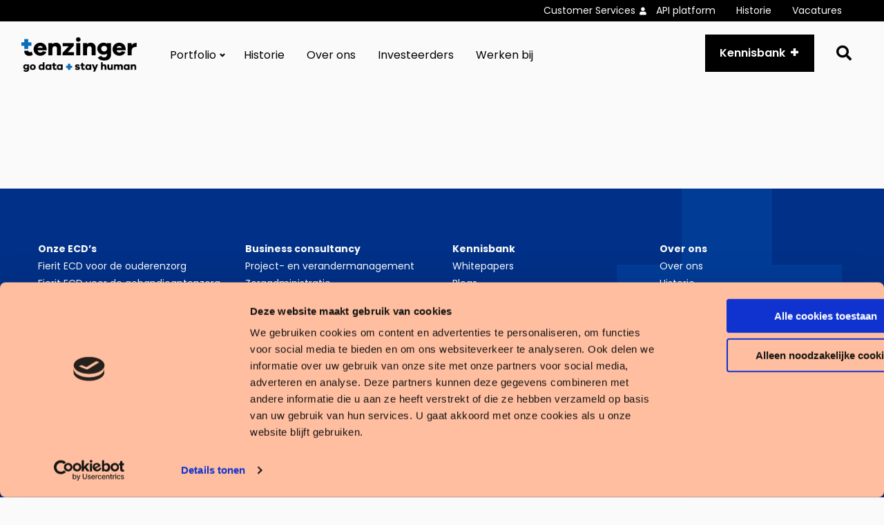

--- FILE ---
content_type: text/html; charset=UTF-8
request_url: https://tenzinger.com/pardot-form/medicore-fs-signaleringen-sept-2022/
body_size: 6392
content:
<!doctype html>
<html class="no-js" lang="nl-NL" >
	<head>
		<meta charset="utf-8" />
		<meta name="viewport" content="width=device-width, initial-scale=1.0" />
		<link rel="shortcut icon" type="image/png" href="https://tenzinger.com/wp-content/themes/stuurlui/assets/img/favicon.png" />		<meta name='robots' content='index, follow, max-image-preview:large, max-snippet:-1, max-video-preview:-1' />
	<style>img:is([sizes="auto" i], [sizes^="auto," i]) { contain-intrinsic-size: 3000px 1500px }</style>
	
<!-- Google Tag Manager for WordPress by gtm4wp.com -->
<script data-cfasync="false" data-pagespeed-no-defer>
	var gtm4wp_datalayer_name = "dataLayer";
	var dataLayer = dataLayer || [];
</script>
<!-- End Google Tag Manager for WordPress by gtm4wp.com -->
	
	<title>Medicore | FS signaleringen | sept 2022 - Tenzinger</title>
	<link rel="canonical" href="https://tenzinger.com/pardot-form/medicore-fs-signaleringen-sept-2022/" />
	<meta property="og:locale" content="nl_NL" />
	<meta property="og:type" content="article" />
	<meta property="og:title" content="Medicore | FS signaleringen | sept 2022 - Tenzinger" />
	<meta property="og:url" content="https://tenzinger.com/pardot-form/medicore-fs-signaleringen-sept-2022/" />
	<meta property="og:site_name" content="Tenzinger" />
	<meta property="article:modified_time" content="2022-09-07T12:01:31+00:00" />
	<meta name="twitter:card" content="summary_large_image" />
	<script type="application/ld+json" class="yoast-schema-graph">{"@context":"https://schema.org","@graph":[{"@type":"WebPage","@id":"https://tenzinger.com/pardot-form/medicore-fs-signaleringen-sept-2022/","url":"https://tenzinger.com/pardot-form/medicore-fs-signaleringen-sept-2022/","name":"Medicore | FS signaleringen | sept 2022 - Tenzinger","isPartOf":{"@id":"https://tenzinger.com/#website"},"datePublished":"2022-09-06T10:00:59+00:00","dateModified":"2022-09-07T12:01:31+00:00","breadcrumb":{"@id":"https://tenzinger.com/pardot-form/medicore-fs-signaleringen-sept-2022/#breadcrumb"},"inLanguage":"nl-NL","potentialAction":[{"@type":"ReadAction","target":["https://tenzinger.com/pardot-form/medicore-fs-signaleringen-sept-2022/"]}]},{"@type":"BreadcrumbList","@id":"https://tenzinger.com/pardot-form/medicore-fs-signaleringen-sept-2022/#breadcrumb","itemListElement":[{"@type":"ListItem","position":1,"name":"Home","item":"https://tenzinger.com/"},{"@type":"ListItem","position":2,"name":"Medicore | FS signaleringen | sept 2022"}]},{"@type":"WebSite","@id":"https://tenzinger.com/#website","url":"https://tenzinger.com/","name":"Tenzinger","description":"","potentialAction":[{"@type":"SearchAction","target":{"@type":"EntryPoint","urlTemplate":"https://tenzinger.com/?s={search_term_string}"},"query-input":{"@type":"PropertyValueSpecification","valueRequired":true,"valueName":"search_term_string"}}],"inLanguage":"nl-NL"}]}</script>
	


<link rel='dns-prefetch' href='//cdnjs.cloudflare.com' />
<link rel="alternate" type="application/rss+xml" title="Tenzinger &raquo; feed" href="https://tenzinger.com/feed/" />
<link rel="alternate" type="application/rss+xml" title="Tenzinger &raquo; reacties feed" href="https://tenzinger.com/comments/feed/" />
<style id='classic-theme-styles-inline-css'>
/*! This file is auto-generated */
.wp-block-button__link{color:#fff;background-color:#32373c;border-radius:9999px;box-shadow:none;text-decoration:none;padding:calc(.667em + 2px) calc(1.333em + 2px);font-size:1.125em}.wp-block-file__button{background:#32373c;color:#fff;text-decoration:none}
</style>
<style id='global-styles-inline-css'>
:root{--wp--preset--aspect-ratio--square: 1;--wp--preset--aspect-ratio--4-3: 4/3;--wp--preset--aspect-ratio--3-4: 3/4;--wp--preset--aspect-ratio--3-2: 3/2;--wp--preset--aspect-ratio--2-3: 2/3;--wp--preset--aspect-ratio--16-9: 16/9;--wp--preset--aspect-ratio--9-16: 9/16;--wp--preset--color--black: #000000;--wp--preset--color--cyan-bluish-gray: #abb8c3;--wp--preset--color--white: #ffffff;--wp--preset--color--pale-pink: #f78da7;--wp--preset--color--vivid-red: #cf2e2e;--wp--preset--color--luminous-vivid-orange: #ff6900;--wp--preset--color--luminous-vivid-amber: #fcb900;--wp--preset--color--light-green-cyan: #7bdcb5;--wp--preset--color--vivid-green-cyan: #00d084;--wp--preset--color--pale-cyan-blue: #8ed1fc;--wp--preset--color--vivid-cyan-blue: #0693e3;--wp--preset--color--vivid-purple: #9b51e0;--wp--preset--gradient--vivid-cyan-blue-to-vivid-purple: linear-gradient(135deg,rgba(6,147,227,1) 0%,rgb(155,81,224) 100%);--wp--preset--gradient--light-green-cyan-to-vivid-green-cyan: linear-gradient(135deg,rgb(122,220,180) 0%,rgb(0,208,130) 100%);--wp--preset--gradient--luminous-vivid-amber-to-luminous-vivid-orange: linear-gradient(135deg,rgba(252,185,0,1) 0%,rgba(255,105,0,1) 100%);--wp--preset--gradient--luminous-vivid-orange-to-vivid-red: linear-gradient(135deg,rgba(255,105,0,1) 0%,rgb(207,46,46) 100%);--wp--preset--gradient--very-light-gray-to-cyan-bluish-gray: linear-gradient(135deg,rgb(238,238,238) 0%,rgb(169,184,195) 100%);--wp--preset--gradient--cool-to-warm-spectrum: linear-gradient(135deg,rgb(74,234,220) 0%,rgb(151,120,209) 20%,rgb(207,42,186) 40%,rgb(238,44,130) 60%,rgb(251,105,98) 80%,rgb(254,248,76) 100%);--wp--preset--gradient--blush-light-purple: linear-gradient(135deg,rgb(255,206,236) 0%,rgb(152,150,240) 100%);--wp--preset--gradient--blush-bordeaux: linear-gradient(135deg,rgb(254,205,165) 0%,rgb(254,45,45) 50%,rgb(107,0,62) 100%);--wp--preset--gradient--luminous-dusk: linear-gradient(135deg,rgb(255,203,112) 0%,rgb(199,81,192) 50%,rgb(65,88,208) 100%);--wp--preset--gradient--pale-ocean: linear-gradient(135deg,rgb(255,245,203) 0%,rgb(182,227,212) 50%,rgb(51,167,181) 100%);--wp--preset--gradient--electric-grass: linear-gradient(135deg,rgb(202,248,128) 0%,rgb(113,206,126) 100%);--wp--preset--gradient--midnight: linear-gradient(135deg,rgb(2,3,129) 0%,rgb(40,116,252) 100%);--wp--preset--font-size--small: 13px;--wp--preset--font-size--medium: 20px;--wp--preset--font-size--large: 36px;--wp--preset--font-size--x-large: 42px;--wp--preset--spacing--20: 0.44rem;--wp--preset--spacing--30: 0.67rem;--wp--preset--spacing--40: 1rem;--wp--preset--spacing--50: 1.5rem;--wp--preset--spacing--60: 2.25rem;--wp--preset--spacing--70: 3.38rem;--wp--preset--spacing--80: 5.06rem;--wp--preset--shadow--natural: 6px 6px 9px rgba(0, 0, 0, 0.2);--wp--preset--shadow--deep: 12px 12px 50px rgba(0, 0, 0, 0.4);--wp--preset--shadow--sharp: 6px 6px 0px rgba(0, 0, 0, 0.2);--wp--preset--shadow--outlined: 6px 6px 0px -3px rgba(255, 255, 255, 1), 6px 6px rgba(0, 0, 0, 1);--wp--preset--shadow--crisp: 6px 6px 0px rgba(0, 0, 0, 1);}:where(.is-layout-flex){gap: 0.5em;}:where(.is-layout-grid){gap: 0.5em;}body .is-layout-flex{display: flex;}.is-layout-flex{flex-wrap: wrap;align-items: center;}.is-layout-flex > :is(*, div){margin: 0;}body .is-layout-grid{display: grid;}.is-layout-grid > :is(*, div){margin: 0;}:where(.wp-block-columns.is-layout-flex){gap: 2em;}:where(.wp-block-columns.is-layout-grid){gap: 2em;}:where(.wp-block-post-template.is-layout-flex){gap: 1.25em;}:where(.wp-block-post-template.is-layout-grid){gap: 1.25em;}.has-black-color{color: var(--wp--preset--color--black) !important;}.has-cyan-bluish-gray-color{color: var(--wp--preset--color--cyan-bluish-gray) !important;}.has-white-color{color: var(--wp--preset--color--white) !important;}.has-pale-pink-color{color: var(--wp--preset--color--pale-pink) !important;}.has-vivid-red-color{color: var(--wp--preset--color--vivid-red) !important;}.has-luminous-vivid-orange-color{color: var(--wp--preset--color--luminous-vivid-orange) !important;}.has-luminous-vivid-amber-color{color: var(--wp--preset--color--luminous-vivid-amber) !important;}.has-light-green-cyan-color{color: var(--wp--preset--color--light-green-cyan) !important;}.has-vivid-green-cyan-color{color: var(--wp--preset--color--vivid-green-cyan) !important;}.has-pale-cyan-blue-color{color: var(--wp--preset--color--pale-cyan-blue) !important;}.has-vivid-cyan-blue-color{color: var(--wp--preset--color--vivid-cyan-blue) !important;}.has-vivid-purple-color{color: var(--wp--preset--color--vivid-purple) !important;}.has-black-background-color{background-color: var(--wp--preset--color--black) !important;}.has-cyan-bluish-gray-background-color{background-color: var(--wp--preset--color--cyan-bluish-gray) !important;}.has-white-background-color{background-color: var(--wp--preset--color--white) !important;}.has-pale-pink-background-color{background-color: var(--wp--preset--color--pale-pink) !important;}.has-vivid-red-background-color{background-color: var(--wp--preset--color--vivid-red) !important;}.has-luminous-vivid-orange-background-color{background-color: var(--wp--preset--color--luminous-vivid-orange) !important;}.has-luminous-vivid-amber-background-color{background-color: var(--wp--preset--color--luminous-vivid-amber) !important;}.has-light-green-cyan-background-color{background-color: var(--wp--preset--color--light-green-cyan) !important;}.has-vivid-green-cyan-background-color{background-color: var(--wp--preset--color--vivid-green-cyan) !important;}.has-pale-cyan-blue-background-color{background-color: var(--wp--preset--color--pale-cyan-blue) !important;}.has-vivid-cyan-blue-background-color{background-color: var(--wp--preset--color--vivid-cyan-blue) !important;}.has-vivid-purple-background-color{background-color: var(--wp--preset--color--vivid-purple) !important;}.has-black-border-color{border-color: var(--wp--preset--color--black) !important;}.has-cyan-bluish-gray-border-color{border-color: var(--wp--preset--color--cyan-bluish-gray) !important;}.has-white-border-color{border-color: var(--wp--preset--color--white) !important;}.has-pale-pink-border-color{border-color: var(--wp--preset--color--pale-pink) !important;}.has-vivid-red-border-color{border-color: var(--wp--preset--color--vivid-red) !important;}.has-luminous-vivid-orange-border-color{border-color: var(--wp--preset--color--luminous-vivid-orange) !important;}.has-luminous-vivid-amber-border-color{border-color: var(--wp--preset--color--luminous-vivid-amber) !important;}.has-light-green-cyan-border-color{border-color: var(--wp--preset--color--light-green-cyan) !important;}.has-vivid-green-cyan-border-color{border-color: var(--wp--preset--color--vivid-green-cyan) !important;}.has-pale-cyan-blue-border-color{border-color: var(--wp--preset--color--pale-cyan-blue) !important;}.has-vivid-cyan-blue-border-color{border-color: var(--wp--preset--color--vivid-cyan-blue) !important;}.has-vivid-purple-border-color{border-color: var(--wp--preset--color--vivid-purple) !important;}.has-vivid-cyan-blue-to-vivid-purple-gradient-background{background: var(--wp--preset--gradient--vivid-cyan-blue-to-vivid-purple) !important;}.has-light-green-cyan-to-vivid-green-cyan-gradient-background{background: var(--wp--preset--gradient--light-green-cyan-to-vivid-green-cyan) !important;}.has-luminous-vivid-amber-to-luminous-vivid-orange-gradient-background{background: var(--wp--preset--gradient--luminous-vivid-amber-to-luminous-vivid-orange) !important;}.has-luminous-vivid-orange-to-vivid-red-gradient-background{background: var(--wp--preset--gradient--luminous-vivid-orange-to-vivid-red) !important;}.has-very-light-gray-to-cyan-bluish-gray-gradient-background{background: var(--wp--preset--gradient--very-light-gray-to-cyan-bluish-gray) !important;}.has-cool-to-warm-spectrum-gradient-background{background: var(--wp--preset--gradient--cool-to-warm-spectrum) !important;}.has-blush-light-purple-gradient-background{background: var(--wp--preset--gradient--blush-light-purple) !important;}.has-blush-bordeaux-gradient-background{background: var(--wp--preset--gradient--blush-bordeaux) !important;}.has-luminous-dusk-gradient-background{background: var(--wp--preset--gradient--luminous-dusk) !important;}.has-pale-ocean-gradient-background{background: var(--wp--preset--gradient--pale-ocean) !important;}.has-electric-grass-gradient-background{background: var(--wp--preset--gradient--electric-grass) !important;}.has-midnight-gradient-background{background: var(--wp--preset--gradient--midnight) !important;}.has-small-font-size{font-size: var(--wp--preset--font-size--small) !important;}.has-medium-font-size{font-size: var(--wp--preset--font-size--medium) !important;}.has-large-font-size{font-size: var(--wp--preset--font-size--large) !important;}.has-x-large-font-size{font-size: var(--wp--preset--font-size--x-large) !important;}
:where(.wp-block-post-template.is-layout-flex){gap: 1.25em;}:where(.wp-block-post-template.is-layout-grid){gap: 1.25em;}
:where(.wp-block-columns.is-layout-flex){gap: 2em;}:where(.wp-block-columns.is-layout-grid){gap: 2em;}
:root :where(.wp-block-pullquote){font-size: 1.5em;line-height: 1.6;}
</style>
<link rel='stylesheet' id='child-theme-css' href='https://tenzinger.com/wp-content/themes/stuurlui/assets/css/style-1763455891942.css' media='all' />
<script data-cookieconsent="ignore" src="https://cdnjs.cloudflare.com/ajax/libs/jquery/3.6.0/jquery.min.js" id="jquery-js"></script>
<link rel="https://api.w.org/" href="https://tenzinger.com/wp-json/" /><link rel="alternate" title="JSON" type="application/json" href="https://tenzinger.com/wp-json/wp/v2/pardot-form/8907" /><link rel="EditURI" type="application/rsd+xml" title="RSD" href="https://tenzinger.com/xmlrpc.php?rsd" />
<meta name="generator" content="WordPress 6.8.3" />
<link rel='shortlink' href='https://tenzinger.com/?p=8907' />
<link rel="alternate" title="oEmbed (JSON)" type="application/json+oembed" href="https://tenzinger.com/wp-json/oembed/1.0/embed?url=https%3A%2F%2Ftenzinger.com%2Fpardot-form%2Fmedicore-fs-signaleringen-sept-2022%2F" />
<link rel="alternate" title="oEmbed (XML)" type="text/xml+oembed" href="https://tenzinger.com/wp-json/oembed/1.0/embed?url=https%3A%2F%2Ftenzinger.com%2Fpardot-form%2Fmedicore-fs-signaleringen-sept-2022%2F&#038;format=xml" />

<!-- Google Tag Manager for WordPress by gtm4wp.com -->
<!-- GTM Container placement set to footer -->
<script data-cfasync="false" data-pagespeed-no-defer>
	var dataLayer_content = {"pagePostType":"pardot-form","pagePostType2":"single-pardot-form","pagePostAuthor":"Willine Geluk"};
	dataLayer.push( dataLayer_content );
</script>
<script data-cfasync="false" data-pagespeed-no-defer>
(function(w,d,s,l,i){w[l]=w[l]||[];w[l].push({'gtm.start':
new Date().getTime(),event:'gtm.js'});var f=d.getElementsByTagName(s)[0],
j=d.createElement(s),dl=l!='dataLayer'?'&l='+l:'';j.async=true;j.src=
'//www.googletagmanager.com/gtm.js?id='+i+dl;f.parentNode.insertBefore(j,f);
})(window,document,'script','dataLayer','GTM-PB54CFT');
</script>
<!-- End Google Tag Manager for WordPress by gtm4wp.com --><script>(()=>{var o=[],i={};["on","off","toggle","show"].forEach((l=>{i[l]=function(){o.push([l,arguments])}})),window.Boxzilla=i,window.boxzilla_queue=o})();</script>		
<style>
	:root {
		--strl-color-primary: #000000;
		--strl-color-success: #3adb76;
		--strl-color-warning:: #ffae00;
		--strl-color-alert #cc4b37;
		--strl-color-grey-light: #fafafa;
		--strl-color-grey: rgba(0, 0, 0, 0.25);;
		--strl-color-grey-dark: #8a8a8a;
		--strl-color-black: #000000;
		--strl-color-white: #ffffff;
		--strl-color-yellow: #fdb913;
		--strl-color-blue: #0762c8;
		--strl-color-blue-dark: #003087;
		--strl-color-salmon: #ffbe9f;
		--strl-color-salmon-dark: #f18070;
		--strl-color-purple: #951b81;
		--strl-font-choice: Poppins;
	}
</style>
		<link rel="preload" href="https://tenzinger.com/wp-content/themes/stuurlui/assets/fonts/fa-solid-900.woff2" as="font" crossorigin>
		<link rel="preload" href="https://tenzinger.com/wp-content/themes/stuurlui/assets/fonts/fa-regular-400.woff2" as="font" crossorigin>
		<link rel="preload" href="https://tenzinger.com/wp-content/themes/stuurlui/assets/fonts/fa-light-300.woff2" as="font" crossorigin>
		<link rel="preload" href="https://tenzinger.com/wp-content/themes/stuurlui/assets/fonts/fa-brands-400.woff2" as="font" crossorigin>
		<link rel="preconnect" href="https://fonts.googleapis.com">
		<link rel="preconnect" href="https://fonts.gstatic.com" crossorigin>

						<script id="Cookiebot" src="https://consent.cookiebot.com/uc.js" data-cbid="b2aa1eb5-88cf-4f9c-835b-1f154b3ecdf8"></script>
							<link rel="preconnect" href="https://fonts.gstatic.com" />
		<link href="https://fonts.googleapis.com/css2?family=Poppins:wght@400;600;700&display=swap" rel="stylesheet">
	</head>
	<body class="wp-singular pardot-form-template-default single single-pardot-form postid-8907 wp-theme-stuurlui site-id-1" id="site-1">
		<a href="#main" class="skiplink">Naar de hoofd content</a>
		<a href="#menu" class="skiplink">Naar navigatie</a>
		<!-- header -->
		<div class="row expanded topmenu-wrapper">
			<div class="column large-12 medium-12 small-12">
				<nav id="topmenu" aria-label="Topmenu">
					<ul id="menu-topmenu" class="vertical large-horizontal menu" data-responsive-menu="dropdown large-dropdown" data-parent-link="true" data-submenu-toggle="true" data-back-button='<li class="js-drilldown-back"><a href="javascript:void(0);">Terug</a></li>'><li id="menu-item-1096" class="icon menu-item menu-item-type-post_type menu-item-object-page menu-item-1096"><a href="https://tenzinger.com/login/">Customer Services</a></li>
<li id="menu-item-11629" class="menu-item menu-item-type-post_type menu-item-object-page menu-item-11629"><a href="https://tenzinger.com/api-platform/">API platform</a></li>
<li id="menu-item-1538" class="menu-item menu-item-type-post_type menu-item-object-page menu-item-1538"><a href="https://tenzinger.com/historie/">Historie</a></li>
<li id="menu-item-2216" class="menu-item menu-item-type-custom menu-item-object-custom menu-item-2216"><a href="https://vacatures.tenzinger.com/">Vacatures</a></li>
</ul>				</nav>
			</div>
		</div>
		<header>
			<div class="row expanded">
				<div class="column large-12 medium-12 small-12">
					<div class="header-content">
						<div class="left">
							<a id="logo" href="https://tenzinger.com">
								<img src="https://tenzinger.com/wp-content/uploads/2025/05/logo-payoff-v2.png" alt="Site Logo">								<span class="screen-reader-text">Tenzinger</span>
							</a>
							<div id="menus">
								<nav id="menu" aria-label="Main menu">
									<ul id="menu-main" class="vertical large-horizontal menu" data-responsive-menu="accordion large-dropdown" data-submenu-toggle="true" data-back-button='<li class="js-drilldown-back"><a href="javascript:void(0);">Terug</a></li>'><li id="menu-item-13649" class="menu-item menu-item-type-custom menu-item-object-custom menu-item-has-children menu-item-13649"><a href="#">Portfolio</a>
<ul class="vertical menu">
<li class="no-arrow">
<div class="submenu-items-wrap">
<ul class="vertical menu">
	<li id="menu-item-13653" class="sub-header menu-item menu-item-type-custom menu-item-object-custom menu-item-has-children menu-item-13653"><a>Bedrijven</a>
	<ul class="vertical menu">
<li class="no-arrow">
<div class="submenu-items-wrap">
<ul class="vertical menu">
		<li id="menu-item-13650" class="menu-item menu-item-type-post_type menu-item-object-page menu-item-13650"><a href="https://tenzinger.com/oplossingen/data-dataplatform/">6Gorilla’s</a></li>
		<li id="menu-item-13684" class="menu-item menu-item-type-custom menu-item-object-custom menu-item-13684"><a href="http://www.stippt.nl">Stippt</a></li>
		<li id="menu-item-13652" class="menu-item menu-item-type-post_type menu-item-object-page menu-item-13652"><a href="https://tenzinger.com/oplossingen/fierit/">Fierit</a></li>

	</ul>
</div>
</li>
</ul>
</li>

</ul>
</div>
</li>
</ul>
</li>
<li id="menu-item-13655" class="menu-item menu-item-type-post_type menu-item-object-page menu-item-13655"><a href="https://tenzinger.com/historie/">Historie</a></li>
<li id="menu-item-13683" class="menu-item menu-item-type-post_type menu-item-object-page menu-item-13683"><a href="https://tenzinger.com/over-ons/">Over ons</a></li>
<li id="menu-item-13687" class="menu-item menu-item-type-post_type menu-item-object-page menu-item-13687"><a href="https://tenzinger.com/investeerder/">Investeerders</a></li>
<li id="menu-item-13657" class="menu-item menu-item-type-custom menu-item-object-custom menu-item-13657"><a href="https://vacatures.tenzinger.com/?_gl=1%2Arammkl%2A_up%2AMQ..%2A_ga%2AMTUxNTIyMjc3LjE3MjY2NzEwMzk.%2A_ga_KZYHJHTNKZ%2AMTczMjU0NzY2NS4xLjEuMTczMjU0NzY2Ni4wLjAuMA..">Werken bij</a></li>
</ul>								</nav>
								<nav id="topmenu" class="hide-for-medium" aria-label="Topmenu">
									<ul id="menu-topmenu-1" class="vertical large-horizontal menu" data-responsive-menu="dropdown large-dropdown" data-parent-link="true" data-submenu-toggle="true" data-back-button='<li class="js-drilldown-back"><a href="javascript:void(0);">Terug</a></li>'><li class="icon menu-item menu-item-type-post_type menu-item-object-page menu-item-1096"><a href="https://tenzinger.com/login/">Customer Services</a></li>
<li class="menu-item menu-item-type-post_type menu-item-object-page menu-item-11629"><a href="https://tenzinger.com/api-platform/">API platform</a></li>
<li class="menu-item menu-item-type-post_type menu-item-object-page menu-item-1538"><a href="https://tenzinger.com/historie/">Historie</a></li>
<li class="menu-item menu-item-type-custom menu-item-object-custom menu-item-2216"><a href="https://vacatures.tenzinger.com/">Vacatures</a></li>
</ul>								</nav>
								<div class="menutoggle" data-responsive-toggle="menus" data-hide-for="medium">
									<button class="menu-icon" type="button" data-toggle="menus">
										<i class="far fa-bars"></i>
										<i class="far fa-times"></i>
										<span class="screen-reader-text">Menu</span>
									</button>
								</div>
							</div>
						</div>
						<div class="menu-right">
							<a href="https://tenzinger.com/kennisbank/" class="btn headercta show-for-medium">Kennisbank</a><a href="https://tenzinger.com/kennisbank/" class="btn headercta hide-for-medium">Kennisbank</a><a href="https://tenzinger.com/zoeken/" class="search"><i class="fas fa-search"></i><span class="screen-reader-text">Go to search page</span></a>						</div>
						<div class="menutoggle" data-responsive-toggle="menus" data-hide-for="large">
							<button class="menu-icon" type="button" data-toggle="menus">
								<i class="far fa-bars"></i>
								<i class="far fa-times"></i>
								<span class="screen-reader-text">Menu</span>
							</button>
						</div>
					</div>
				</div>
			</div>
		</header>
		<!-- end:header -->
		<!-- main -->
		<main id="main">
	</main>
		<!-- end:main -->
	<!-- footer -->
	<footer>
				<div class="background">
						<div class="row widgets top">
				<div class="hide-for-medium margin columns small-6">
					<div id="nav_menu-7" class="widget widget_nav_menu"><h3 class="widget-title">Over ons</h3><div class="menu-over-ons-container"><ul id="menu-over-ons" class="menu"><li id="menu-item-13691" class="menu-item menu-item-type-post_type menu-item-object-page menu-item-13691"><a href="https://tenzinger.com/over-ons/">Over ons</a></li>
<li id="menu-item-701" class="menu-item menu-item-type-post_type menu-item-object-page menu-item-701"><a href="https://tenzinger.com/historie/">Historie</a></li>
<li id="menu-item-700" class="menu-item menu-item-type-post_type menu-item-object-page menu-item-700"><a href="https://tenzinger.com/nieuws/">Nieuws</a></li>
<li id="menu-item-3382" class="menu-item menu-item-type-post_type menu-item-object-page menu-item-3382"><a href="https://tenzinger.com/partnerprogramma/">Partnerprogramma</a></li>
<li id="menu-item-2204" class="menu-item menu-item-type-custom menu-item-object-custom menu-item-2204"><a href="https://vacatures.tenzinger.com/">Werken bij Tenzinger</a></li>
<li id="menu-item-3546" class="menu-item menu-item-type-post_type menu-item-object-page menu-item-3546"><a href="https://tenzinger.com/zorgverslimmers/">Zorgverslimmers</a></li>
<li id="menu-item-7307" class="menu-item menu-item-type-post_type menu-item-object-page menu-item-7307"><a href="https://tenzinger.com/zorgverslimmer-award/">Zorgverslimmer Award</a></li>
</ul></div></div>				</div>
				<div class="hide-for-medium margin columns small-6">
					<div class="socials">
						<p class="title">Social</p>
						<a class="linkedin" rel="noreferrer" href="https://nl.linkedin.com/company/tenzinger" target="_blank">LinkedIn</a><a class="instagram" rel="noreferrer" href="https://www.instagram.com/tenzingernl/" target="_blank">Instagram</a>					</div>
				</div>
				<div class="columns hastoggle large-3 medium-3 small-12">
					<div id="nav_menu-2" class="widget widget_nav_menu"><h3 class="widget-title">Onze ECD&#8217;s</h3><div class="menu-onze-ecds-container"><ul id="menu-onze-ecds" class="menu"><li id="menu-item-3764" class="menu-item menu-item-type-post_type menu-item-object-page menu-item-3764"><a href="https://tenzinger.com/oplossingen/fierit-ecd-voor-ouderenzorg/">Fierit ECD voor de ouderenzorg</a></li>
<li id="menu-item-2196" class="menu-item menu-item-type-post_type menu-item-object-page menu-item-2196"><a href="https://tenzinger.com/oplossingen/fierit-ecd-voor-gehandicaptenzorg/">Fierit ECD voor de gehandicaptenzorg</a></li>
</ul></div></div>				</div>
				<div class="columns hastoggle large-3 medium-3 small-12">
					<div id="nav_menu-4" class="widget widget_nav_menu"><h3 class="widget-title">Business consultancy</h3><div class="menu-consultancy-container"><ul id="menu-consultancy" class="menu"><li id="menu-item-13258" class="menu-item menu-item-type-post_type menu-item-object-page menu-item-13258"><a href="https://tenzinger.com/oplossingen/project-en-verandermanagement/">Project- en verandermanagement</a></li>
<li id="menu-item-13259" class="menu-item menu-item-type-post_type menu-item-object-page menu-item-13259"><a href="https://tenzinger.com/oplossingen/zorgadministratie/">Zorgadministratie</a></li>
<li id="menu-item-13260" class="menu-item menu-item-type-post_type menu-item-object-page menu-item-13260"><a href="https://tenzinger.com/oplossingen/interimmanagement/">Interim management</a></li>
<li id="menu-item-13261" class="menu-item menu-item-type-post_type menu-item-object-page menu-item-13261"><a href="https://tenzinger.com/oplossingen/strategisch-organisatieadvies/">Strategisch organisatieadvies</a></li>
<li id="menu-item-13262" class="menu-item menu-item-type-post_type menu-item-object-page menu-item-13262"><a href="https://tenzinger.com/oplossingen/izo-ideale-zorgorganisatie/">IZO ideale zorgorganisatie</a></li>
<li id="menu-item-13695" class="menu-item menu-item-type-post_type menu-item-object-page menu-item-13695"><a href="https://tenzinger.com/oplossingen/stippt/">Stippt</a></li>
</ul></div></div>				</div>
				<div class="columns hastoggle large-3 medium-3 small-12">
					<div id="nav_menu-6" class="widget widget_nav_menu"><h3 class="widget-title">Kennisbank</h3><div class="menu-kennisbank-container"><ul id="menu-kennisbank" class="menu"><li id="menu-item-696" class="menu-item menu-item-type-post_type menu-item-object-page menu-item-696"><a href="https://tenzinger.com/whitepapers/">Whitepapers</a></li>
<li id="menu-item-697" class="menu-item menu-item-type-post_type menu-item-object-page menu-item-697"><a href="https://tenzinger.com/blogs/">Blogs</a></li>
<li id="menu-item-695" class="menu-item menu-item-type-post_type menu-item-object-page menu-item-695"><a href="https://tenzinger.com/klantverhalen/">Klantverhalen</a></li>
<li id="menu-item-693" class="menu-item menu-item-type-post_type menu-item-object-page menu-item-693"><a href="https://tenzinger.com/aftermovies/">Opnames webinars</a></li>
<li id="menu-item-3383" class="menu-item menu-item-type-post_type menu-item-object-page menu-item-3383"><a href="https://tenzinger.com/events/">Events</a></li>
<li id="menu-item-11876" class="menu-item menu-item-type-post_type menu-item-object-page menu-item-11876"><a href="https://tenzinger.com/zorgverslimmers-magazine-aanvragen/">Zorgverslimmers magazine</a></li>
</ul></div></div>				</div>
				<div class="show-for-medium columns large-3 medium-3 small-12">
					<div id="nav_menu-7" class="widget widget_nav_menu"><h3 class="widget-title">Over ons</h3><div class="menu-over-ons-container"><ul id="menu-over-ons-1" class="menu"><li class="menu-item menu-item-type-post_type menu-item-object-page menu-item-13691"><a href="https://tenzinger.com/over-ons/">Over ons</a></li>
<li class="menu-item menu-item-type-post_type menu-item-object-page menu-item-701"><a href="https://tenzinger.com/historie/">Historie</a></li>
<li class="menu-item menu-item-type-post_type menu-item-object-page menu-item-700"><a href="https://tenzinger.com/nieuws/">Nieuws</a></li>
<li class="menu-item menu-item-type-post_type menu-item-object-page menu-item-3382"><a href="https://tenzinger.com/partnerprogramma/">Partnerprogramma</a></li>
<li class="menu-item menu-item-type-custom menu-item-object-custom menu-item-2204"><a href="https://vacatures.tenzinger.com/">Werken bij Tenzinger</a></li>
<li class="menu-item menu-item-type-post_type menu-item-object-page menu-item-3546"><a href="https://tenzinger.com/zorgverslimmers/">Zorgverslimmers</a></li>
<li class="menu-item menu-item-type-post_type menu-item-object-page menu-item-7307"><a href="https://tenzinger.com/zorgverslimmer-award/">Zorgverslimmer Award</a></li>
</ul></div></div>				</div>
			</div>
			<div class="row widgets bottom">
				<div class="columns hastoggle large-3 medium-3 small-12">
					<div id="nav_menu-3" class="widget widget_nav_menu"><h3 class="widget-title">Services</h3><div class="menu-services-container"><ul id="menu-services" class="menu"><li id="menu-item-3318" class="menu-item menu-item-type-post_type menu-item-object-page menu-item-3318"><a href="https://tenzinger.com/cure4/">Stippt financiële en administratieve dienstverlening</a></li>
</ul></div></div>				</div>
				<div class="columns hastoggle large-3 medium-3 small-12">
					<div id="nav_menu-5" class="widget widget_nav_menu"><h3 class="widget-title">Data &#038; AI</h3><div class="menu-data-ai-container"><ul id="menu-data-ai" class="menu"><li id="menu-item-2212" class="menu-item menu-item-type-post_type menu-item-object-page menu-item-2212"><a href="https://tenzinger.com/oplossingen/6g-healthcare-data-science/">6G Healthcare Data Science</a></li>
<li id="menu-item-2213" class="menu-item menu-item-type-post_type menu-item-object-page menu-item-2213"><a href="https://tenzinger.com/oplossingen/6g-dataplatform/">6G Dataplatform</a></li>
<li id="menu-item-2214" class="menu-item menu-item-type-post_type menu-item-object-page menu-item-2214"><a href="https://tenzinger.com/oplossingen/6g-business-intelligence-bi/">6G Business Intelligence (BI)</a></li>
</ul></div></div>				</div>
				<div class="show-for-medium columns large-3 medium-3 small-12">
					<div class="contact-info">
						<p class="title">Contact</p>
						<p>Tenzinger B.V.</p><p>Nijverheidsweg 16A</p><p>3534 AM Utrecht</p><p><a href="https://tenzinger.com/login/">Customer Services</a></p><a rel="noreferrer" href="tel:088 - 64 81 300" target="_blank">088 - 64 81 300</a>					</div>
				</div>
				<div class="show-for-medium columns large-3 medium-3 small-12">
					<div class="socials">
						<p class="title">Social</p>
						<a class="linkedin" rel="noreferrer" href="https://nl.linkedin.com/company/tenzinger" target="_blank">LinkedIn</a><a class="instagram" rel="noreferrer" href="https://www.instagram.com/tenzingernl/" target="_blank">Instagram</a>					</div>
				</div>
			</div>
		</div>
		<div class="copyright">
			<div class="row expanded">
				<div class="columns large-12 small-12">
					<div class="copyright-inner">
						<div id="nav_menu-8" class="widget widget_nav_menu"><div class="menu-copyright-container"><ul id="menu-copyright" class="menu"><li id="menu-item-2278" class="menu-item menu-item-type-post_type menu-item-object-page menu-item-2278"><a href="https://tenzinger.com/cookies/">Cookies</a></li>
<li id="menu-item-2279" class="menu-item menu-item-type-post_type menu-item-object-page menu-item-2279"><a href="https://tenzinger.com/privacy-statement/">Privacy Statement</a></li>
<li id="menu-item-8898" class="menu-item menu-item-type-custom menu-item-object-custom menu-item-8898"><a href="https://tenzinger.com/wp-content/uploads/2022/08/Tenzinger-Algemene-Voorwaarden-2022.pdf">Algemene Voorwaarden</a></li>
</ul></div></div>						<div class="logo-wrapper">
							<div class="footer-logo">
								<a href="https://tenzinger.com">
									<span class="screen-reader-text">Tenzinger</span>
								</a>
							</div>
						</div>
						<div class="logos">
													</div>
					</div>
				</div>
			</div>
		</div>
	</footer>
	<!-- end:footer -->
	<script type="speculationrules">
{"prefetch":[{"source":"document","where":{"and":[{"href_matches":"\/*"},{"not":{"href_matches":["\/wp-*.php","\/wp-admin\/*","\/wp-content\/uploads\/*","\/wp-content\/*","\/wp-content\/plugins\/*","\/wp-content\/themes\/stuurlui\/*","\/*\\?(.+)"]}},{"not":{"selector_matches":"a[rel~=\"nofollow\"]"}},{"not":{"selector_matches":".no-prefetch, .no-prefetch a"}}]},"eagerness":"conservative"}]}
</script>

<!-- GTM Container placement set to footer -->
<!-- Google Tag Manager (noscript) -->
				<noscript><iframe src="https://www.googletagmanager.com/ns.html?id=GTM-PB54CFT" height="0" width="0" style="display:none;visibility:hidden" aria-hidden="true"></iframe></noscript>
<!-- End Google Tag Manager (noscript) --><script data-cookieconsent="ignore" src="https://tenzinger.com/wp-content/themes/stuurlui/assets/js/vendor.min.js" id="vendor-js"></script>
<script id="scripts-js-extra">
/* <![CDATA[ */
var strl_vars = {"wpurl":"https:\/\/tenzinger.com","ajaxurl":"https:\/\/tenzinger.com\/wp-admin\/admin-ajax.php","stylesheet_directory":"https:\/\/tenzinger.com\/wp-content\/themes\/stuurlui","currentpage":"https:\/\/tenzinger.com\/pardot-form\/medicore-fs-signaleringen-sept-2022\/"};
/* ]]> */
</script>
<script data-cookieconsent="ignore" src="https://tenzinger.com/wp-content/themes/stuurlui/assets/js/scripts.min.js?v=1.1.1.41" id="scripts-js"></script>
<script data-cookieconsent="ignore" src="https://tenzinger.com/wp-content/plugins/facetwp/assets/js/dist/front.min.js" id="facetwp-front-js"></script>
		<script type="application/ld+json">
		{
			"@context": "https://schema.org",
			"@type": "WebSite",
			"url": "https://tenzinger.com",
			"potentialAction": {
				"@type": "SearchAction",
				"target": "https://tenzinger.com/zoeken/?_search_search={search_term_string}",
				"query-input": "required name=search_term_string"
			}
		}
		</script>
		</body>
</html>
